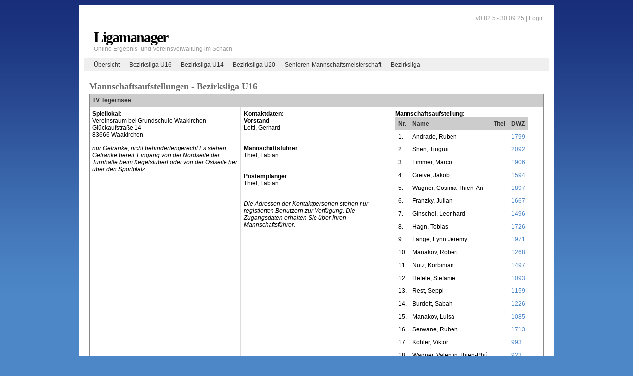

--- FILE ---
content_type: text/html;charset=UTF-8
request_url: https://www.ligamanager.schachbund-bayern.de/obb/bezirksliga_u16/mannschaftsaufstellung/17794/tv_tegernsee.htm
body_size: 2230
content:

<!DOCTYPE html PUBLIC "-//W3C//DTD XHTML 1.0 Transitional//EN"
"http://www.w3.org/TR/xhtml1/DTD/xhtml1-transitional.dtd">
<html>
<head>
<title>Ligamanager:
Mannschaftsaufstellung - TV Tegernsee
</title>
<meta http-equiv="Content-Type" content="text/html; charset=utf-8"/>
<link rel="shortcut icon" href="../../../../resources/favicon.ico" />
<link href="../../../../resources/css/layout-1col.css" rel="stylesheet" type="text/css"/>
<link href="../../../../resources/css/nav_vlist.css" rel="stylesheet" type="text/css"/>
<link href="../../../../resources/css/dropDown.css" rel="stylesheet" type="text/css"/>
<style type="text/css" media="print">
<!--
@import url("../../../../resources/css/print/print_003_draft.css");
-->
</style>
<script type="text/javascript" src="../../../../resources/js/prototype.js"></script>
<script type="text/javascript" src="../../../../resources/js/aculo/scriptaculous.js"></script>
<!--[if lte IE 7]>
<link href="../../../../resources/css/patches/patch-1col.css" rel="stylesheet" type="text/css" />
<![endif]-->
</head>
<body>
<div id="page_margins">
<div id="page">
<div id="header">
<div id="topnav">
<!-- start: skip link navigation -->
<a class="skip" href="#navigation" title="skip link">Skip to the navigation</a><span class="hideme">.</span>
<a class="skip" href="#content" title="skip link">Skip to the content</a><span class="hideme">.</span>
<!-- end: skip link navigation -->	
<span>v0.82.5 - 30.09.25 |
<a href="../../../../misc/login.htm">Login</a>
</span>
</div>
<h1>Ligamanager</h1>
<span>Online Ergebnis- und Vereinsverwaltung im Schach</span></div>
<!-- begin: main navigation #nav -->
<div id="nav"> <a id="navigation" name="navigation"></a>
<!-- skiplink anchor: navigation -->
<div id="nav_main">
<ul>
<li><a href="../../../../index.htm">Übersicht</a></li>
<li><a href="../../../../obb/ergebnisse/spielplan.htm?ligaId=2132">Bezirksliga U16</a></li>
<li><a href="../../../../obb/ergebnisse/spielplan.htm?ligaId=2134">Bezirksliga U14</a></li>
<li><a href="../../../../obb/ergebnisse/spielplan.htm?ligaId=2136">Bezirksliga U20</a></li>
<li><a href="../../../../obb/ergebnisse/spielplan.htm?ligaId=2138">Senioren-Mannschaftsmeisterschaft</a></li>
<li><a href="../../../../obb/ergebnisse/spielplan.htm?ligaId=2004">Bezirksliga</a></li>
</ul>
</div>
</div>
<!-- end: main navigation -->
<!-- begin: main content area #main -->
<div id="main">
<!-- begin: #col1 - first float column -->
<div id="col1">
<div id="col1_content" class="clearfix">
<h2></h2>
</div>
</div>
<!-- end: #col1 -->
<!-- begin: #col3 static column -->
<div id="col3">
<div id="col3_content" class="clearfix"> <a id="content" name="content"></a>
<h3>Mannschaftsaufstellungen - Bezirksliga U16</h3>
<table border="1" class="standard">
<tr>
<th colspan="3">TV Tegernsee</th>
</tr>
<tr>
<td valign="top" width="33%"> 
<b>Spiellokal:</b> 
<br />
Vereinsraum bei Grundschule Waakirchen<br />
Glückaufstraße 14<br />
83666 Waakirchen<br />
<br /><i>nur Getränke,
nicht behindertengerecht
Es stehen Getränke bereit. Eingang von der Nordseite der Turnhalle beim Kegelstüberl oder von der Ostseite her über den Sportplatz. </i>
</td>
<td valign="top" width="33%">
<b>Kontaktdaten:</b>
<br />
<b>Vorstand</b><br />
Lettl, Gerhard<br />
<br /><br />
<b>Mannschaftsführer</b><br />
Thiel, Fabian<br />
<br /><br />
<b>Postempfänger</b><br />
Thiel, Fabian<br />
<br /><br />
<i>Die Adressen der Kontaktpersonen stehen nur registierten Benutzern zur Verfügung. Die Zugangsdaten erhalten Sie über Ihren Mannschaftsführer.</i>
</td>
<td valign="top" width="33%">
<b>Mannschaftsaufstellung: </b><br />
<table class="standard">
<tr>
<th>Nr.</th><th>Name</th><th>Titel</th><th>DWZ</th>
</tr>
<tr>
<td>1.</td>
<td>
Andrade, Ruben
</td>
<td>&nbsp;</td>
<td><a href="http://www.schachbund.de/spieler.html?zps=24421-330" target="_blank">1799</a></td>
</tr>
<tr>
<td>2.</td>
<td>
Shen, Tingrui
</td>
<td>&nbsp;</td>
<td><a href="http://www.schachbund.de/spieler.html?zps=24421-412" target="_blank">2092</a></td>
</tr>
<tr>
<td>3.</td>
<td>
Limmer, Marco
</td>
<td>&nbsp;</td>
<td><a href="http://www.schachbund.de/spieler.html?zps=24427-352" target="_blank">1906</a></td>
</tr>
<tr>
<td>4.</td>
<td>
Greive, Jakob
</td>
<td>&nbsp;</td>
<td><a href="http://www.schachbund.de/spieler.html?zps=24421-395" target="_blank">1594</a></td>
</tr>
<tr>
<td>5.</td>
<td>
Wagner, Cosima Thien-An
</td>
<td>&nbsp;</td>
<td><a href="http://www.schachbund.de/spieler.html?zps=24421-407" target="_blank">1897</a></td>
</tr>
<tr>
<td>6.</td>
<td>
Franzky, Julian
</td>
<td>&nbsp;</td>
<td><a href="http://www.schachbund.de/spieler.html?zps=24421-366" target="_blank">1667</a></td>
</tr>
<tr>
<td>7.</td>
<td>
Ginschel, Leonhard
</td>
<td>&nbsp;</td>
<td><a href="http://www.schachbund.de/spieler.html?zps=24421-360" target="_blank">1496</a></td>
</tr>
<tr>
<td>8.</td>
<td>
Hagn, Tobias
</td>
<td>&nbsp;</td>
<td><a href="http://www.schachbund.de/spieler.html?zps=24421-420" target="_blank">1726</a></td>
</tr>
<tr>
<td>9.</td>
<td>
Lange, Fynn Jeremy
</td>
<td>&nbsp;</td>
<td><a href="http://www.schachbund.de/spieler.html?zps=24421-421" target="_blank">1971</a></td>
</tr>
<tr>
<td>10.</td>
<td>
Manakov, Robert
</td>
<td>&nbsp;</td>
<td><a href="http://www.schachbund.de/spieler.html?zps=24421-292" target="_blank">1268</a></td>
</tr>
<tr>
<td>11.</td>
<td>
Nutz, Korbinian
</td>
<td>&nbsp;</td>
<td><a href="http://www.schachbund.de/spieler.html?zps=24421-300" target="_blank">1497</a></td>
</tr>
<tr>
<td>12.</td>
<td>
Hefele, Stefanie
</td>
<td>&nbsp;</td>
<td><a href="http://www.schachbund.de/spieler.html?zps=24421-413" target="_blank">1093</a></td>
</tr>
<tr>
<td>13.</td>
<td>
Rest, Seppi
</td>
<td>&nbsp;</td>
<td><a href="http://www.schachbund.de/spieler.html?zps=24421-370" target="_blank">1159</a></td>
</tr>
<tr>
<td>14.</td>
<td>
Burdett, Sabah
</td>
<td>&nbsp;</td>
<td><a href="http://www.schachbund.de/spieler.html?zps=24421-375" target="_blank">1226</a></td>
</tr>
<tr>
<td>15.</td>
<td>
Manakov, Luisa
</td>
<td>&nbsp;</td>
<td><a href="http://www.schachbund.de/spieler.html?zps=24421-349" target="_blank">1085</a></td>
</tr>
<tr>
<td>16.</td>
<td>
Serwane, Ruben
</td>
<td>&nbsp;</td>
<td><a href="http://www.schachbund.de/spieler.html?zps=24421-431" target="_blank">1713</a></td>
</tr>
<tr>
<td>17.</td>
<td>
Kohler, Viktor
</td>
<td>&nbsp;</td>
<td><a href="http://www.schachbund.de/spieler.html?zps=24421-422" target="_blank">993</a></td>
</tr>
<tr>
<td>18.</td>
<td>
Wagner, Valentin Thien-Phú
</td>
<td>&nbsp;</td>
<td><a href="http://www.schachbund.de/spieler.html?zps=24421-415" target="_blank">923</a></td>
</tr>
<tr>
<td>19.</td>
<td>
Hedler, Valentin
</td>
<td>&nbsp;</td>
<td><a href="http://www.schachbund.de/spieler.html?zps=24421-405" target="_blank">855</a></td>
</tr>
<tr>
<td>20.</td>
<td>
Greive, Greta
</td>
<td>&nbsp;</td>
<td><a href="http://www.schachbund.de/spieler.html?zps=24421-414" target="_blank">806</a></td>
</tr>
<tr>
<td>21.</td>
<td>
Nutz, Valentin
</td>
<td>&nbsp;</td>
<td><a href="http://www.schachbund.de/spieler.html?zps=24421-336" target="_blank">851</a></td>
</tr>
<tr>
<td>22.</td>
<td>
Csillik, Noel
</td>
<td>&nbsp;</td>
<td><a href="http://www.schachbund.de/spieler.html?zps=24421-390" target="_blank">831</a></td>
</tr>
<tr>
<td>23.</td>
<td>
Andrade, Levin
</td>
<td>&nbsp;</td>
<td><a href="http://www.schachbund.de/spieler.html?zps=24421-428" target="_blank">931</a></td>
</tr>
<tr>
<td>24.</td>
<td>
Andrade, Milan
</td>
<td>&nbsp;</td>
<td><a href="http://www.schachbund.de/spieler.html?zps=24421-427" target="_blank">754</a></td>
</tr>
</table>
</td>
</tr>
</table>
<span style="font-size: 11px; color:#666666">
Stand DWZ-Zahlen: Jan 21, 2026	
</span>
<div id="menuBar"></div>	
</div>
<div id="ie_clearing">&nbsp;</div>
<!-- End: IE Column Clearing -->
</div>
<!-- end: #col3 -->
</div>
<!-- end: #main -->
<!-- begin: #footer -->
<div id="footer"><span style="font-size: 9px; color:#999999; float: right">
<a href="https://www.schachbund-bayern.de/datenschutz/" target="_blank">Datenschutz</a>
&vert; <a href="https://www.schachbund-bayern.de/impressum/" target="_blank">Impressum</a>
</span> <br /></div>
<!-- end: #footer -->
</div>
</div>
</body>
</html>
